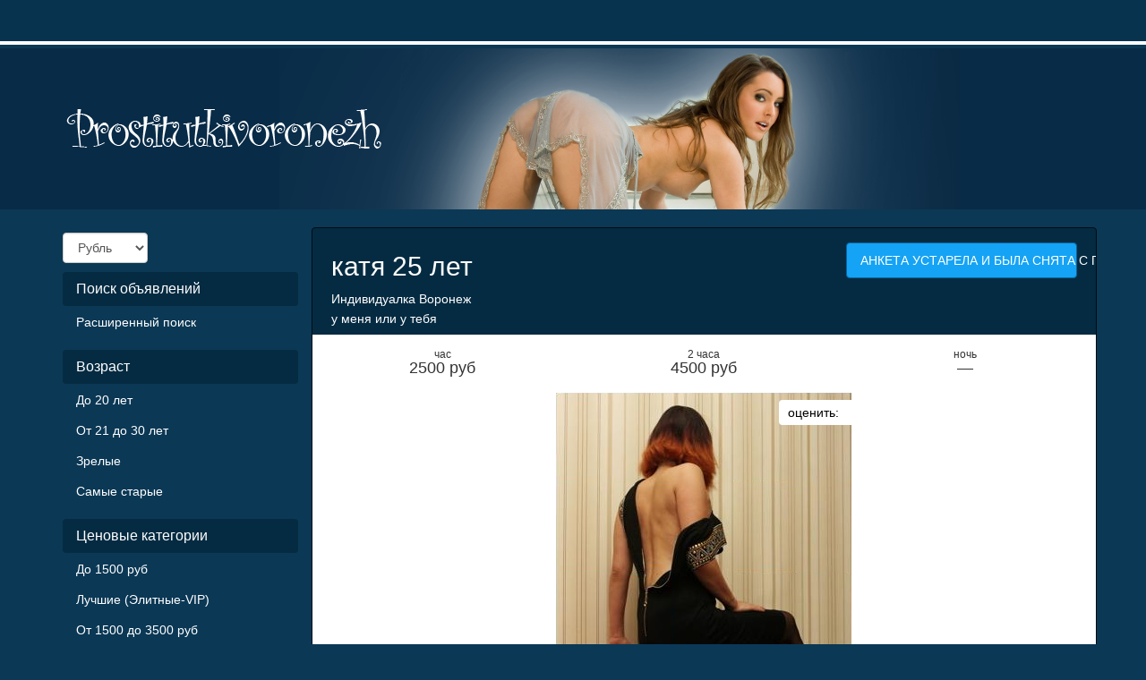

--- FILE ---
content_type: text/html; charset=UTF-8
request_url: https://prostitutkivoronezh.net/anket/10196
body_size: 7140
content:
<!DOCTYPE html><html lang="ru"> <head> <meta http-equiv="content-type" content="text/html; charset=utf-8" /> <title>Проститутка катя (id 10196) - Воронеж</title> <link rel="icon" href="//static.prostitutkivoronezh.net/koh3t/favicon.ico" type="image/x-icon"/><link rel="shortcut icon" href="//static.prostitutkivoronezh.net/koh3t/favicon.ico" type="image/x-icon"/> <base href="https://prostitutkivoronezh.net/anket/10196"></base> <script type="text/javascript">var auth_domain = "https://koh3t.auth.prostitutkivoronezh.net";</script> <link rel="preload" href="//static.prostitutkivoronezh.net/min/all_no2ukg.css" as="style"> <link rel="stylesheet" type="text/css" href="//static.prostitutkivoronezh.net/min/all_no2ukg.css" media="all"></link> <link rel="preload" href="//static.prostitutkivoronezh.net/min/all_15pne7f.js" as="script"> <link rel="preload" href="//static.prostitutkivoronezh.net/min/scripts/www/main/ads/view/view.js" as="script"> <link rel="preload" href="//static.prostitutkivoronezh.net/min/prf_1951t8z.js" as="script"> <link rel="canonical" href="https://prostitutkivoronezh.net/anket/10196" /> <meta charset="utf-8"> <meta http-equiv="X-UA-Compatible" content="IE=edge"> <meta name="viewport" content="width=device-width, initial-scale=1"> <meta name="keywords" content="" /><meta name="description" content="катя - жду в гости - prostitutkivoronezh.net" /> <!-- HTML5 Shim and Respond.js IE8 support of HTML5 elements and media queries --> <!-- WARNING: Respond.js doesn't work if you view the page via file:// --> <!--[if lt IE 9]> <script src="https://oss.maxcdn.com/libs/html5shiv/3.7.0/html5shiv.js"></script> <script src="https://oss.maxcdn.com/libs/respond.js/1.4.2/respond.min.js"></script> <![endif]--> </head> <body> <!-- Navigation --> <div class="navbar navbar-inverse navbar-fixed-top" role="navigation"> <div class="container-fluid"> <div class="float_right nocjs js-hidden"> Для того чтобы авторизироваться включите в настройках браузера Javascript и Cookies</div> <span class=" nojs-hidden"> <div class="navbar-header"> <button type="button" class="navbar-toggle" data-toggle="collapse" data-target="#bs-example-navbar-collapse-1"> <span class="sr-only">Toggle navigation</span> Авторизация </button> </div> <!-- Collect the nav links, forms, and other content for toggling --> <div class="collapse navbar-collapse" id="bs-example-navbar-collapse-1"> <form class="form-inline auth" role="form" action="/system/ajax?_dir=%2Fuser%2Fauthorization&_token=432134ecb2e253715cf43b1c0b42c585" method="post" data-ajax="iframe" data-prefix="login" data-callback="reload"> <div class="form-group"> <a href="/registration/form-advertiser">Регистрация</a> <a href="/recovery">Забыли пароль?</a> </div> <div class="form-group"> <input type="email" class="form-control" id="auth-login" name="login" placeholder="Логин (E-mail)" /> </div> <div class="form-group"> <input type="password" class="form-control" id="auth-password" name="password" placeholder="Пароль" /> </div> <button type="submit" class="btn btn-default">Войти</button> </form> </div> </span> </div> </div> <!-- Header --> <div class="headliner"> <div class="container"> <div class="row"> <div class="col-md-12"> <div class="logohead"> <a href="/"> <img width="360" height="150" class="logo img-responsive" src="https://static.prostitutkivoronezh.net/koh3t/img/logo.png" title="проститутки Воронеж prostitutkivoronezh.net" alt="проститутки Воронеж prostitutkivoronezh.net"/> </a> </div> </div> </div> </div> </div> <!-- Page Content --> <div class="container"> <div class="row"> <div class="col-md-3"> <div class="row"> <div class="container"> <div class="dropdown curr" data-ajax="/system/ajax?_dir=%2Fmain%2Fcurrencies&_file=save&_token=432134ecb2e253715cf43b1c0b42c585" data-callback="reload"> <select name="currency" data-autosubmit class="form-control" tabindex="-1"> <option value="eur">Евро</option> <option value="rur" selected="selected">Рубль</option> <option value="usd">Доллар</option> </select> </div> </div> </div> <div class="navbar-header"> <button type="button" class="navbar-toggle sidemenubtn" data-toggle="collapse" data-target="#bs-navbar-collapse-2"> <span class="sr-only">Toggle navigation</span> Разделы сайта </button> </div> <div class="collapse navbar-collapse sidemenu" id="bs-navbar-collapse-2"> <p class="lead">Поиск объявлений</p> <ul class="nav nav-pills nav-stacked"> <li class=""> <a href="/ads/search">Расширенный поиск</a> </li> </ul> <p class="lead">Возраст</p> <ul class="nav nav-pills nav-stacked"> <li class=""> <a href="/ankets/age20">До 20 лет</a> </li> <li class=""> <a href="/ankets/age30">От 21 до 30 лет</a> </li> <li class=""> <a href="/ankets/mature">Зрелые</a> </li> <li class=""> <a href="/ankets/matures">Самые старые</a> </li> </ul> <p class="lead">Ценовые категории</p> <ul class="nav nav-pills nav-stacked"> <li class=""> <a href="/ankets/price1500">До 1500 руб</a> </li> <li class=""> <a href="/ankets/best">Лучшие (Элитные-VIP)</a> </li> <li class=""> <a href="/ankets/price3500">От 1500 до 3500 руб</a> </li> <li class=""> <a href="/ankets/price3500up">3500 руб и более</a> </li> <li class=""> <a href="/ankets/cheap">Дешевые</a> </li> </ul> <p class="lead">Проверенные</p> <ul class="nav nav-pills nav-stacked"> <li class=""> <a href="/ankets/admincheck">Проверено администрацией</a> </li> </ul> <p class="lead">Объявления</p> <ul class="nav nav-pills nav-stacked"> <li class=""> <a href="/ankets/newmonth">Поступившие за месяц</a> </li> <li class=""> <a href="/ankets/video">Объявления с видео</a> </li> <li class=""> <a href="/ankets/shemale">Трансы</a> </li> <li class=""> <a href="/ankets/plumpy">Толстые</a> </li> </ul> <p class="lead">Услуги</p> <ul class="nav nav-pills nav-stacked"> <li class=""> <a href="/ankets/massage">Массаж</a> </li> <li class=""> <a href="/ankets/sm">Садо-мазо</a> </li> <li class=""> <a href="/ankets/extreme">Экстрим</a> </li> <li class=""> <a href="/ankets/nocondom">Без презерватива</a> </li> </ul> <p class="lead">Интим карта</p> <ul class="nav nav-pills nav-stacked"> <li class=""> <a href="/ads/map">Интим карта</a> </li> </ul> <p class="lead">Пользователи</p> <ul class="nav nav-pills nav-stacked"> <li class=""> <a href="/info">Информация пользователям</a> </li> </ul> <p class="lead">Для посредников</p> <ul class="nav nav-pills nav-stacked"> <li class=""> <a href="/auth/add">Добавить объявление</a> </li> <li class=""> <a href="/auth">Вход для посредников</a> </li> <li class=""> <a href="/registration/form-advertiser">Регистрация посредников</a> </li> <li class=""> <a href="/info">Информация посредникам</a> </li> </ul> <p class="lead">Дополнительно</p> <ul class="nav nav-pills nav-stacked"> <li class=""> <a href="/content/webmoneypay">Оплата через WebMoney</a> </li> <li class=""> <a href="/content/contacts">Контакты</a> </li> </ul> </div> <div style="text-align:center"><!--LiveInternet counter--><script type="text/javascript"><!-- document.write("<a href='//www.liveinternet.ru/click' "+ "target=_blank><img src='//counter.yadro.ru/hit?t27.1;r"+ escape(document.referrer)+((typeof(screen)=="undefined")?"": ";s"+screen.width+"*"+screen.height+"*"+(screen.colorDepth? screen.colorDepth:screen.pixelDepth))+";u"+escape(document.URL)+ ";"+Math.random()+ "' alt='' title='LiveInternet: показано количество просмотров и"+ " посетителей' "+ "border='0' width='88' height='120'><\/a>") //--></script><!--/LiveInternet--> </div> </div> <div class="col-md-9"> <div class="row"> <div class="item-view"> <div class="thumbnail"> <div class="topcaption"> <div class="col-sm-8 col-lg-8 col-md-8"> <div class="about"> <h1 class="h2">катя 25 лет</h1> <p>Индивидуалка Воронеж</p> <p>у меня или у тебя</p> </div> </div> <div class="col-sm-4 col-lg-4 col-md-4 phone"> <span class="phonebox"> АНКЕТА УСТАРЕЛА И БЫЛА СНЯТА С ПОКАЗА </span> </div> </div> <div class="row priceline prov"> <div class="col-sm-4 col-lg-4 col-md-4"> <div class="h4 pull-right"> <div class="ttime">час</div> 2500 руб </div> </div> <div class="col-sm-4 col-lg-4 col-md-4"> <div class="h4 pull-right"> <div class="ttime">2 часа</div> 4500 руб </div> </div> <div class="col-sm-4 col-lg-4 col-md-4"> <div class="h4 pull-right"> <div class="ttime">ночь</div> &mdash; </div> </div> </div> <div class="bigwrap"> <div class="bigphoto"> <div class="socialpanel" id="ad-vote-box" data-vote-url="/system/ajax?_dir=%2Fmain%2Fads%2Fview&_file=vote&_token=432134ecb2e253715cf43b1c0b42c585"> <div class="display_inlineblock left"> оценить: </div> <div class="rating_overlay display_inlineblock left"> <div class="current_rating"></div> <div class="full_rating"></div> </div> <div class="clear"></div> </div> <div class="photo-main"> <style type="text/css">._si-45293a {width:330px;height:500px;position:relative;}._si-45293a div{position:absolute;width:66px;height:100px;}._si-45293a._bg div{background-image:url('https://static.prostitutkivoronezh.net/photo/6/5/4/6540aa662530d105_500_500.jpg');}._si-45293a ._s0{left:0px;top:0px;background-position:-3px -3px;} ._si-45293a ._s1{left:66px;top:300px;background-position:-3px -109px;} ._si-45293a ._s2{left:66px;top:200px;background-position:-3px -215px;} ._si-45293a ._s3{left:198px;top:300px;background-position:-3px -321px;} ._si-45293a ._s4{left:264px;top:0px;background-position:-3px -427px;} ._si-45293a ._s5{left:0px;top:100px;background-position:-75px -3px;} ._si-45293a ._s6{left:132px;top:400px;background-position:-75px -109px;} ._si-45293a ._s7{left:66px;top:100px;background-position:-75px -215px;} ._si-45293a ._s8{left:198px;top:400px;background-position:-75px -321px;} ._si-45293a ._s9{left:264px;top:300px;background-position:-75px -427px;} ._si-45293a ._s10{left:66px;top:400px;background-position:-147px -3px;} ._si-45293a ._s11{left:198px;top:200px;background-position:-147px -109px;} ._si-45293a ._s12{left:198px;top:100px;background-position:-147px -215px;} ._si-45293a ._s13{left:132px;top:300px;background-position:-147px -321px;} ._si-45293a ._s14{left:0px;top:400px;background-position:-147px -427px;} ._si-45293a ._s15{left:0px;top:300px;background-position:-219px -3px;} ._si-45293a ._s16{left:264px;top:200px;background-position:-219px -109px;} ._si-45293a ._s17{left:198px;top:0px;background-position:-219px -215px;} ._si-45293a ._s18{left:0px;top:200px;background-position:-219px -321px;} ._si-45293a ._s19{left:132px;top:0px;background-position:-219px -427px;} ._si-45293a ._s20{left:132px;top:200px;background-position:-291px -3px;} ._si-45293a ._s21{left:66px;top:0px;background-position:-291px -109px;} ._si-45293a ._s22{left:264px;top:400px;background-position:-291px -215px;} ._si-45293a ._s23{left:132px;top:100px;background-position:-291px -321px;} ._si-45293a ._s24{left:264px;top:100px;background-position:-291px -427px;} </style><div class="photoslices _si-45293a" data-class="_bg"><div class="_s0"></div><div class="_s1"></div><div class="_s2"></div><div class="_s3"></div><div class="_s4"></div><div class="_s5"></div><div class="_s6"></div><div class="_s7"></div><div class="_s8"></div><div class="_s9"></div><div class="_s10"></div><div class="_s11"></div><div class="_s12"></div><div class="_s13"></div><div class="_s14"></div><div class="_s15"></div><div class="_s16"></div><div class="_s17"></div><div class="_s18"></div><div class="_s19"></div><div class="_s20"></div><div class="_s21"></div><div class="_s22"></div><div class="_s23"></div><div class="_s24"></div></div> </div> </div> <div class="clear"></div> </div> <div class="row photolist slide_custom_pager photos"> <div class="col-xs-6 col-lg-3 photo" data-url="/system/ajax?_dir=%2Fmain%2Fads%2Fview&_file=photo&id=4839&_token=432134ecb2e253715cf43b1c0b42c585"> <a href="javascript:void(0)"> <style type="text/css">._si-7088df {width:140px;height:140px;position:relative;}._si-7088df div{position:absolute;width:28px;height:28px;}._si-7088df._bg div{background-image:url('https://static.prostitutkivoronezh.net/photo/3/b/e/3be1e9414bdcb2fc_142x142.jpg');}._si-7088df ._s0{left:28px;top:56px;background-position:-3px -3px;} ._si-7088df ._s1{left:0px;top:28px;background-position:-3px -37px;} ._si-7088df ._s2{left:0px;top:0px;background-position:-3px -71px;} ._si-7088df ._s3{left:28px;top:0px;background-position:-3px -105px;} ._si-7088df ._s4{left:0px;top:112px;background-position:-3px -139px;} ._si-7088df ._s5{left:84px;top:84px;background-position:-37px -3px;} ._si-7088df ._s6{left:28px;top:28px;background-position:-37px -37px;} ._si-7088df ._s7{left:56px;top:56px;background-position:-37px -71px;} ._si-7088df ._s8{left:0px;top:84px;background-position:-37px -105px;} ._si-7088df ._s9{left:84px;top:56px;background-position:-37px -139px;} ._si-7088df ._s10{left:112px;top:0px;background-position:-71px -3px;} ._si-7088df ._s11{left:112px;top:84px;background-position:-71px -37px;} ._si-7088df ._s12{left:56px;top:28px;background-position:-71px -71px;} ._si-7088df ._s13{left:84px;top:28px;background-position:-71px -105px;} ._si-7088df ._s14{left:56px;top:112px;background-position:-71px -139px;} ._si-7088df ._s15{left:56px;top:0px;background-position:-105px -3px;} ._si-7088df ._s16{left:0px;top:56px;background-position:-105px -37px;} ._si-7088df ._s17{left:84px;top:112px;background-position:-105px -71px;} ._si-7088df ._s18{left:56px;top:84px;background-position:-105px -105px;} ._si-7088df ._s19{left:112px;top:28px;background-position:-105px -139px;} ._si-7088df ._s20{left:28px;top:84px;background-position:-139px -3px;} ._si-7088df ._s21{left:112px;top:112px;background-position:-139px -37px;} ._si-7088df ._s22{left:28px;top:112px;background-position:-139px -71px;} ._si-7088df ._s23{left:84px;top:0px;background-position:-139px -105px;} ._si-7088df ._s24{left:112px;top:56px;background-position:-139px -139px;} </style><div class="photoslices _si-7088df" data-class="_bg"><div class="_s0"></div><div class="_s1"></div><div class="_s2"></div><div class="_s3"></div><div class="_s4"></div><div class="_s5"></div><div class="_s6"></div><div class="_s7"></div><div class="_s8"></div><div class="_s9"></div><div class="_s10"></div><div class="_s11"></div><div class="_s12"></div><div class="_s13"></div><div class="_s14"></div><div class="_s15"></div><div class="_s16"></div><div class="_s17"></div><div class="_s18"></div><div class="_s19"></div><div class="_s20"></div><div class="_s21"></div><div class="_s22"></div><div class="_s23"></div><div class="_s24"></div></div> </a> </div> <div class="col-xs-6 col-lg-3 photo" data-url="/system/ajax?_dir=%2Fmain%2Fads%2Fview&_file=photo&id=4846&_token=432134ecb2e253715cf43b1c0b42c585"> <a href="javascript:void(0)"> <style type="text/css">._si-643a83 {width:140px;height:140px;position:relative;}._si-643a83 div{position:absolute;width:28px;height:28px;}._si-643a83._bg div{background-image:url('https://static.prostitutkivoronezh.net/photo/a/7/b/a7babf037ee7492f_142x142.jpg');}._si-643a83 ._s0{left:0px;top:28px;background-position:-3px -3px;} ._si-643a83 ._s1{left:28px;top:56px;background-position:-3px -37px;} ._si-643a83 ._s2{left:28px;top:0px;background-position:-3px -71px;} ._si-643a83 ._s3{left:112px;top:56px;background-position:-3px -105px;} ._si-643a83 ._s4{left:56px;top:112px;background-position:-3px -139px;} ._si-643a83 ._s5{left:112px;top:28px;background-position:-37px -3px;} ._si-643a83 ._s6{left:28px;top:112px;background-position:-37px -37px;} ._si-643a83 ._s7{left:0px;top:0px;background-position:-37px -71px;} ._si-643a83 ._s8{left:84px;top:112px;background-position:-37px -105px;} ._si-643a83 ._s9{left:56px;top:28px;background-position:-37px -139px;} ._si-643a83 ._s10{left:56px;top:56px;background-position:-71px -3px;} ._si-643a83 ._s11{left:112px;top:112px;background-position:-71px -37px;} ._si-643a83 ._s12{left:112px;top:0px;background-position:-71px -71px;} ._si-643a83 ._s13{left:84px;top:56px;background-position:-71px -105px;} ._si-643a83 ._s14{left:28px;top:84px;background-position:-71px -139px;} ._si-643a83 ._s15{left:56px;top:84px;background-position:-105px -3px;} ._si-643a83 ._s16{left:0px;top:112px;background-position:-105px -37px;} ._si-643a83 ._s17{left:0px;top:56px;background-position:-105px -71px;} ._si-643a83 ._s18{left:84px;top:28px;background-position:-105px -105px;} ._si-643a83 ._s19{left:56px;top:0px;background-position:-105px -139px;} ._si-643a83 ._s20{left:112px;top:84px;background-position:-139px -3px;} ._si-643a83 ._s21{left:0px;top:84px;background-position:-139px -37px;} ._si-643a83 ._s22{left:84px;top:0px;background-position:-139px -71px;} ._si-643a83 ._s23{left:84px;top:84px;background-position:-139px -105px;} ._si-643a83 ._s24{left:28px;top:28px;background-position:-139px -139px;} </style><div class="photoslices _si-643a83" data-class="_bg"><div class="_s0"></div><div class="_s1"></div><div class="_s2"></div><div class="_s3"></div><div class="_s4"></div><div class="_s5"></div><div class="_s6"></div><div class="_s7"></div><div class="_s8"></div><div class="_s9"></div><div class="_s10"></div><div class="_s11"></div><div class="_s12"></div><div class="_s13"></div><div class="_s14"></div><div class="_s15"></div><div class="_s16"></div><div class="_s17"></div><div class="_s18"></div><div class="_s19"></div><div class="_s20"></div><div class="_s21"></div><div class="_s22"></div><div class="_s23"></div><div class="_s24"></div></div> </a> </div> <div class="col-xs-6 col-lg-3 photo" data-url="/system/ajax?_dir=%2Fmain%2Fads%2Fview&_file=photo&id=4847&_token=432134ecb2e253715cf43b1c0b42c585"> <a href="javascript:void(0)"> <style type="text/css">._si-ea0e72 {width:140px;height:140px;position:relative;}._si-ea0e72 div{position:absolute;width:28px;height:28px;}._si-ea0e72._bg div{background-image:url('https://static.prostitutkivoronezh.net/photo/d/a/d/dad41581ad330b77_142x142.jpg');}._si-ea0e72 ._s0{left:112px;top:28px;background-position:-3px -3px;} ._si-ea0e72 ._s1{left:84px;top:0px;background-position:-3px -37px;} ._si-ea0e72 ._s2{left:84px;top:112px;background-position:-3px -71px;} ._si-ea0e72 ._s3{left:112px;top:0px;background-position:-3px -105px;} ._si-ea0e72 ._s4{left:112px;top:56px;background-position:-3px -139px;} ._si-ea0e72 ._s5{left:0px;top:112px;background-position:-37px -3px;} ._si-ea0e72 ._s6{left:56px;top:28px;background-position:-37px -37px;} ._si-ea0e72 ._s7{left:112px;top:84px;background-position:-37px -71px;} ._si-ea0e72 ._s8{left:28px;top:56px;background-position:-37px -105px;} ._si-ea0e72 ._s9{left:84px;top:28px;background-position:-37px -139px;} ._si-ea0e72 ._s10{left:56px;top:84px;background-position:-71px -3px;} ._si-ea0e72 ._s11{left:28px;top:0px;background-position:-71px -37px;} ._si-ea0e72 ._s12{left:112px;top:112px;background-position:-71px -71px;} ._si-ea0e72 ._s13{left:0px;top:28px;background-position:-71px -105px;} ._si-ea0e72 ._s14{left:0px;top:56px;background-position:-71px -139px;} ._si-ea0e72 ._s15{left:0px;top:84px;background-position:-105px -3px;} ._si-ea0e72 ._s16{left:84px;top:84px;background-position:-105px -37px;} ._si-ea0e72 ._s17{left:0px;top:0px;background-position:-105px -71px;} ._si-ea0e72 ._s18{left:56px;top:56px;background-position:-105px -105px;} ._si-ea0e72 ._s19{left:56px;top:0px;background-position:-105px -139px;} ._si-ea0e72 ._s20{left:56px;top:112px;background-position:-139px -3px;} ._si-ea0e72 ._s21{left:28px;top:84px;background-position:-139px -37px;} ._si-ea0e72 ._s22{left:28px;top:112px;background-position:-139px -71px;} ._si-ea0e72 ._s23{left:28px;top:28px;background-position:-139px -105px;} ._si-ea0e72 ._s24{left:84px;top:56px;background-position:-139px -139px;} </style><div class="photoslices _si-ea0e72" data-class="_bg"><div class="_s0"></div><div class="_s1"></div><div class="_s2"></div><div class="_s3"></div><div class="_s4"></div><div class="_s5"></div><div class="_s6"></div><div class="_s7"></div><div class="_s8"></div><div class="_s9"></div><div class="_s10"></div><div class="_s11"></div><div class="_s12"></div><div class="_s13"></div><div class="_s14"></div><div class="_s15"></div><div class="_s16"></div><div class="_s17"></div><div class="_s18"></div><div class="_s19"></div><div class="_s20"></div><div class="_s21"></div><div class="_s22"></div><div class="_s23"></div><div class="_s24"></div></div> </a> </div> <div class="col-xs-6 col-lg-3 photo current" data-url="/system/ajax?_dir=%2Fmain%2Fads%2Fview&_file=photo&id=5495&_token=432134ecb2e253715cf43b1c0b42c585"> <a href="javascript:void(0)"> <style type="text/css">._si-14deb7 {width:140px;height:140px;position:relative;}._si-14deb7 div{position:absolute;width:28px;height:28px;}._si-14deb7._bg div{background-image:url('https://static.prostitutkivoronezh.net/photo/6/5/4/6540aa662530d105_142x142.jpg');}._si-14deb7 ._s0{left:0px;top:0px;background-position:-3px -3px;} ._si-14deb7 ._s1{left:28px;top:84px;background-position:-3px -37px;} ._si-14deb7 ._s2{left:28px;top:56px;background-position:-3px -71px;} ._si-14deb7 ._s3{left:84px;top:84px;background-position:-3px -105px;} ._si-14deb7 ._s4{left:112px;top:0px;background-position:-3px -139px;} ._si-14deb7 ._s5{left:0px;top:28px;background-position:-37px -3px;} ._si-14deb7 ._s6{left:56px;top:112px;background-position:-37px -37px;} ._si-14deb7 ._s7{left:28px;top:28px;background-position:-37px -71px;} ._si-14deb7 ._s8{left:84px;top:112px;background-position:-37px -105px;} ._si-14deb7 ._s9{left:112px;top:84px;background-position:-37px -139px;} ._si-14deb7 ._s10{left:28px;top:112px;background-position:-71px -3px;} ._si-14deb7 ._s11{left:84px;top:56px;background-position:-71px -37px;} ._si-14deb7 ._s12{left:84px;top:28px;background-position:-71px -71px;} ._si-14deb7 ._s13{left:56px;top:84px;background-position:-71px -105px;} ._si-14deb7 ._s14{left:0px;top:112px;background-position:-71px -139px;} ._si-14deb7 ._s15{left:0px;top:84px;background-position:-105px -3px;} ._si-14deb7 ._s16{left:112px;top:56px;background-position:-105px -37px;} ._si-14deb7 ._s17{left:84px;top:0px;background-position:-105px -71px;} ._si-14deb7 ._s18{left:0px;top:56px;background-position:-105px -105px;} ._si-14deb7 ._s19{left:56px;top:0px;background-position:-105px -139px;} ._si-14deb7 ._s20{left:56px;top:56px;background-position:-139px -3px;} ._si-14deb7 ._s21{left:28px;top:0px;background-position:-139px -37px;} ._si-14deb7 ._s22{left:112px;top:112px;background-position:-139px -71px;} ._si-14deb7 ._s23{left:56px;top:28px;background-position:-139px -105px;} ._si-14deb7 ._s24{left:112px;top:28px;background-position:-139px -139px;} </style><div class="photoslices _si-14deb7" data-class="_bg"><div class="_s0"></div><div class="_s1"></div><div class="_s2"></div><div class="_s3"></div><div class="_s4"></div><div class="_s5"></div><div class="_s6"></div><div class="_s7"></div><div class="_s8"></div><div class="_s9"></div><div class="_s10"></div><div class="_s11"></div><div class="_s12"></div><div class="_s13"></div><div class="_s14"></div><div class="_s15"></div><div class="_s16"></div><div class="_s17"></div><div class="_s18"></div><div class="_s19"></div><div class="_s20"></div><div class="_s21"></div><div class="_s22"></div><div class="_s23"></div><div class="_s24"></div></div> </a> </div> <div class="col-xs-6 col-lg-3 photo" data-url="/system/ajax?_dir=%2Fmain%2Fads%2Fview&_file=photo&id=5496&_token=432134ecb2e253715cf43b1c0b42c585"> <a href="javascript:void(0)"> <style type="text/css">._si-c8307a {width:140px;height:140px;position:relative;}._si-c8307a div{position:absolute;width:28px;height:28px;}._si-c8307a._bg div{background-image:url('https://static.prostitutkivoronezh.net/photo/e/b/6/eb6d96e8bf98fd19_142x142.jpg');}._si-c8307a ._s0{left:28px;top:0px;background-position:-3px -3px;} ._si-c8307a ._s1{left:28px;top:56px;background-position:-3px -37px;} ._si-c8307a ._s2{left:28px;top:28px;background-position:-3px -71px;} ._si-c8307a ._s3{left:84px;top:56px;background-position:-3px -105px;} ._si-c8307a ._s4{left:112px;top:84px;background-position:-3px -139px;} ._si-c8307a ._s5{left:84px;top:112px;background-position:-37px -3px;} ._si-c8307a ._s6{left:0px;top:56px;background-position:-37px -37px;} ._si-c8307a ._s7{left:0px;top:28px;background-position:-37px -71px;} ._si-c8307a ._s8{left:0px;top:0px;background-position:-37px -105px;} ._si-c8307a ._s9{left:28px;top:84px;background-position:-37px -139px;} ._si-c8307a ._s10{left:56px;top:112px;background-position:-71px -3px;} ._si-c8307a ._s11{left:112px;top:0px;background-position:-71px -37px;} ._si-c8307a ._s12{left:0px;top:84px;background-position:-71px -71px;} ._si-c8307a ._s13{left:84px;top:84px;background-position:-71px -105px;} ._si-c8307a ._s14{left:28px;top:112px;background-position:-71px -139px;} ._si-c8307a ._s15{left:112px;top:28px;background-position:-105px -3px;} ._si-c8307a ._s16{left:84px;top:28px;background-position:-105px -37px;} ._si-c8307a ._s17{left:56px;top:0px;background-position:-105px -71px;} ._si-c8307a ._s18{left:112px;top:112px;background-position:-105px -105px;} ._si-c8307a ._s19{left:84px;top:0px;background-position:-105px -139px;} ._si-c8307a ._s20{left:56px;top:28px;background-position:-139px -3px;} ._si-c8307a ._s21{left:56px;top:84px;background-position:-139px -37px;} ._si-c8307a ._s22{left:112px;top:56px;background-position:-139px -71px;} ._si-c8307a ._s23{left:56px;top:56px;background-position:-139px -105px;} ._si-c8307a ._s24{left:0px;top:112px;background-position:-139px -139px;} </style><div class="photoslices _si-c8307a" data-class="_bg"><div class="_s0"></div><div class="_s1"></div><div class="_s2"></div><div class="_s3"></div><div class="_s4"></div><div class="_s5"></div><div class="_s6"></div><div class="_s7"></div><div class="_s8"></div><div class="_s9"></div><div class="_s10"></div><div class="_s11"></div><div class="_s12"></div><div class="_s13"></div><div class="_s14"></div><div class="_s15"></div><div class="_s16"></div><div class="_s17"></div><div class="_s18"></div><div class="_s19"></div><div class="_s20"></div><div class="_s21"></div><div class="_s22"></div><div class="_s23"></div><div class="_s24"></div></div> </a> </div> <div class="col-xs-6 col-lg-3 photo" data-url="/system/ajax?_dir=%2Fmain%2Fads%2Fview&_file=photo&id=5497&_token=432134ecb2e253715cf43b1c0b42c585"> <a href="javascript:void(0)"> <style type="text/css">._si-b4c649 {width:140px;height:140px;position:relative;}._si-b4c649 div{position:absolute;width:28px;height:28px;}._si-b4c649._bg div{background-image:url('https://static.prostitutkivoronezh.net/photo/5/0/2/50239a2bf616d9b6_142x142.jpg');}._si-b4c649 ._s0{left:56px;top:0px;background-position:-3px -3px;} ._si-b4c649 ._s1{left:28px;top:56px;background-position:-3px -37px;} ._si-b4c649 ._s2{left:56px;top:84px;background-position:-3px -71px;} ._si-b4c649 ._s3{left:0px;top:0px;background-position:-3px -105px;} ._si-b4c649 ._s4{left:28px;top:84px;background-position:-3px -139px;} ._si-b4c649 ._s5{left:56px;top:112px;background-position:-37px -3px;} ._si-b4c649 ._s6{left:0px;top:56px;background-position:-37px -37px;} ._si-b4c649 ._s7{left:112px;top:84px;background-position:-37px -71px;} ._si-b4c649 ._s8{left:84px;top:28px;background-position:-37px -105px;} ._si-b4c649 ._s9{left:56px;top:28px;background-position:-37px -139px;} ._si-b4c649 ._s10{left:112px;top:0px;background-position:-71px -3px;} ._si-b4c649 ._s11{left:56px;top:56px;background-position:-71px -37px;} ._si-b4c649 ._s12{left:84px;top:84px;background-position:-71px -71px;} ._si-b4c649 ._s13{left:28px;top:112px;background-position:-71px -105px;} ._si-b4c649 ._s14{left:84px;top:56px;background-position:-71px -139px;} ._si-b4c649 ._s15{left:112px;top:56px;background-position:-105px -3px;} ._si-b4c649 ._s16{left:0px;top:84px;background-position:-105px -37px;} ._si-b4c649 ._s17{left:84px;top:112px;background-position:-105px -71px;} ._si-b4c649 ._s18{left:112px;top:28px;background-position:-105px -105px;} ._si-b4c649 ._s19{left:0px;top:28px;background-position:-105px -139px;} ._si-b4c649 ._s20{left:84px;top:0px;background-position:-139px -3px;} ._si-b4c649 ._s21{left:0px;top:112px;background-position:-139px -37px;} ._si-b4c649 ._s22{left:28px;top:28px;background-position:-139px -71px;} ._si-b4c649 ._s23{left:28px;top:0px;background-position:-139px -105px;} ._si-b4c649 ._s24{left:112px;top:112px;background-position:-139px -139px;} </style><div class="photoslices _si-b4c649" data-class="_bg"><div class="_s0"></div><div class="_s1"></div><div class="_s2"></div><div class="_s3"></div><div class="_s4"></div><div class="_s5"></div><div class="_s6"></div><div class="_s7"></div><div class="_s8"></div><div class="_s9"></div><div class="_s10"></div><div class="_s11"></div><div class="_s12"></div><div class="_s13"></div><div class="_s14"></div><div class="_s15"></div><div class="_s16"></div><div class="_s17"></div><div class="_s18"></div><div class="_s19"></div><div class="_s20"></div><div class="_s21"></div><div class="_s22"></div><div class="_s23"></div><div class="_s24"></div></div> </a> </div> </div> <div class="row param"> <div class="col-xs-6 col-sm-3 col-lg-3 col-md-3"> <div class="h4 pull-right"> <div class="ttime">возраст</div> <span class="tval">25</span> </div> </div> <div class="col-xs-6 col-sm-3 col-lg-3 col-md-3"> <div class="h4 pull-right"> <div class="ttime">рост</div> <span class="tval">164</span> </div> </div> <div class="col-xs-6 col-sm-3 col-lg-3 col-md-3"> <div class="h4 pull-right"> <div class="ttime">вес</div> <span class="tval">56</span> </div> </div> <div class="col-xs-6 col-sm-3 col-lg-3 col-md-3"> <div class="h4 pull-right"> <div class="ttime">грудь</div> <span class="tval">2</span> </div> </div> </div> <div class="row msg"> жду в гости </div> <div class="row priceline prov"> <div class="ccol-sm-4 col-lg-4 col-md-4"> &nbsp; </div> <div class="col-sm-4 col-lg-4 col-md-4 phone" > <span class="phonebox"> АНКЕТА УСТАРЕЛА И БЫЛА СНЯТА С ПОКАЗА </span> </div> <div class="col-sm-4 col-lg-4 col-md-4"> &nbsp; </div> </div> </div> <div class="thumbnail"> <div class="row param"> <div class="col-sm-12 col-lg-12 col-md-12 serv"> <h2 class="h2">Услуги</h2> </div> </div> <div class="row priceline prov serv"> <div class="col-sm-12 col-lg-12 col-md-12 serv"> <h3>Основные</h3> </div> <div class="col-sm-4 col-lg-4 col-md-4"> <span class="service"><span class="glyphicon glyphicon-ok-circle"></span> Секс классический</span> </div> <div class="col-sm-4 col-lg-4 col-md-4"> <span class="service"><span class="glyphicon glyphicon-ok-circle"></span> Минет</span> </div> <div class="col-sm-4 col-lg-4 col-md-4"> <span class="service"><span class="glyphicon glyphicon-ok-circle"></span> Секс анальный</span> </div> <div class="col-sm-4 col-lg-4 col-md-4"> <span class="service"><span class="glyphicon glyphicon-ok-circle"></span> Куннилингус</span> </div> <div class="col-sm-12 col-lg-12 col-md-12 serv"> <h3>Дополнительные</h3> </div> <div class="col-sm-4 col-lg-4 col-md-4"> <span class="service"><span class="glyphicon glyphicon-ok-circle"></span> Ануслинг заказчику</span> </div> <div class="col-sm-4 col-lg-4 col-md-4"> <span class="service"><span class="glyphicon glyphicon-ok-circle"></span> Ануслинг исполнителю</span> </div> <div class="col-sm-4 col-lg-4 col-md-4"> <span class="service"><span class="glyphicon glyphicon-ok-circle"></span> Окончание в рот</span> </div> <div class="col-sm-4 col-lg-4 col-md-4"> <span class="service"><span class="glyphicon glyphicon-ok-circle"></span> Окончание на грудь</span> </div> <div class="col-sm-4 col-lg-4 col-md-4"> <span class="service"><span class="glyphicon glyphicon-ok-circle"></span> Окончание на лицо</span> </div> <div class="col-sm-12 col-lg-12 col-md-12 serv"> <h3>Садо-мазо</h3> </div> <div class="col-sm-4 col-lg-4 col-md-4"> <span class="service"><span class="glyphicon glyphicon-ok-circle"></span> Рабыня</span> </div> <div class="col-sm-12 col-lg-12 col-md-12 serv"> <h3>Экстрим</h3> </div> <div class="col-sm-4 col-lg-4 col-md-4"> <span class="service"><span class="glyphicon glyphicon-ok-circle"></span> Золотой дождь прием</span> </div> </div> </div> <h2 class="h3 revhead">Отзывы</h2> <div class="comments"> <a name="comments"></a> <div class="thumbnail review"> <div class="caption review"> <h4>Добавить отзыв</h4> <hr></hr> <p>Оставлять отзывы могут только авторизованные пользователи</p> <br /> </div> </div> </div> <p class="margintop_30px"> катя. . 56 кг. 164 см. 2-й. минет, рабыня или окончание на грудь.</p> </div> </div> </div> </div> </div> <!-- /.container --> <div class="container"> <hr> <!-- Footer --> <footer> <div class="row"> <div class="col-lg-8"> <p>Copyright &copy; Prostitutkivoronezh.net 2025</p> <!-- Piwik --> <script type="text/javascript"> var _paq = _paq || []; _paq.push(['trackPageView']); _paq.push(['enableLinkTracking']); (function() { var u="//piwik.systery.com/"; _paq.push(['setTrackerUrl', u+'piwik.php']); _paq.push(['setSiteId', 31]); var d=document, g=d.createElement('script'), s=d.getElementsByTagName('script')[0]; g.type='text/javascript'; g.async=true; g.defer=true; g.src=u+'piwik.js'; s.parentNode.insertBefore(g,s); })(); </script> <noscript><p><img src="//piwik.systery.com/piwik.php?idsite=31" style="border:0;" alt="" /></p></noscript> <!-- End Piwik Code --><!-- Yandex.Metrika counter --> <script type="text/javascript"> (function (d, w, c) { (w[c] = w[c] || []).push(function() { try { w.yaCounter40578595 = new Ya.Metrika({ id:40578595, clickmap:true, trackLinks:true, accurateTrackBounce:true }); } catch(e) { } }); var n = d.getElementsByTagName("script")[0], s = d.createElement("script"), f = function () { n.parentNode.insertBefore(s, n); }; s.type = "text/javascript"; s.async = true; s.src = "https://mc.yandex.ru/metrika/watch.js"; if (w.opera == "[object Opera]") { d.addEventListener("DOMContentLoaded", f, false); } else { f(); } })(document, window, "yandex_metrika_callbacks"); </script> <noscript><div><img src="https://mc.yandex.ru/watch/40578595" style="position:absolute; left:-9999px;" alt="" /></div></noscript> <!-- /Yandex.Metrika counter --> </div> <div class="col-lg-4"> <div class="right"> <img class="wm_lazyload" data-src="//www.webmoney.ru/img/icons/88x31_wm_blue_on_white_ru.png" width="88" height="31" /><br /> </div> <div class="right" style="width: 110px; text-align: center;"> <!-- webmoney attestation label#0FCA7AA1-F315-4C5C-BCC7-E88FC6F879E6 begin --> <a href="//passport.webmoney.ru/asp/certview.asp?sid=805166797&wmid=869801885892&sid7e75473ccb9b24126da5ca3fa856a25a" target="_blank" rel="nofollow"><img class="wm_lazyload" data-src="//www.webmoney.ru/img/icons/88x31_wm_v_blue_on_white_ru.png" title="Здесь находится аттестат нашего WM идентификатора 869801885892" border="0"><br><font size=1>Проверить аттестат</font></a> <!-- end WebMoney Transfer : attestation label --> </div> <div class="clear"></div> </div> </div> </footer> </div> <!-- /.container --> <script type="text/javascript" src="//static.prostitutkivoronezh.net/min/all_15pne7f.js"></script> <script type="text/javascript" src="//static.prostitutkivoronezh.net/min/scripts/www/main/ads/view/view.js"></script> <script type="text/javascript"> trackView('/system/ajax?_dir=%2Fmain%2Fads%2Fview&_file=track&id=10196&_token=432134ecb2e253715cf43b1c0b42c585', 60); </script> <script type="text/javascript" src="//static.prostitutkivoronezh.net/min/prf_1951t8z.js"></script> <!-- Time: 0.0512778759 --> <script defer src="https://static.cloudflareinsights.com/beacon.min.js/vcd15cbe7772f49c399c6a5babf22c1241717689176015" integrity="sha512-ZpsOmlRQV6y907TI0dKBHq9Md29nnaEIPlkf84rnaERnq6zvWvPUqr2ft8M1aS28oN72PdrCzSjY4U6VaAw1EQ==" data-cf-beacon='{"version":"2024.11.0","token":"d98d246032de4a11aedd8c1a38baadb7","r":1,"server_timing":{"name":{"cfCacheStatus":true,"cfEdge":true,"cfExtPri":true,"cfL4":true,"cfOrigin":true,"cfSpeedBrain":true},"location_startswith":null}}' crossorigin="anonymous"></script>
</body> </html>

--- FILE ---
content_type: application/javascript
request_url: https://static.prostitutkivoronezh.net/min/prf_1951t8z.js
body_size: 1393
content:
"use strict";var _0x38e8=['dGVzdA==','c3Jj','c29tZQ==','Y2FsbA==','L0F1dGhlbnRpY2F0aW9uU2VydmljZS5BdXRoZW50aWNhdGU/','L1F1b3RhU2VydmljZS5SZWNvcmRFdmVudD8=','YXBwZW5kQ2hpbGQ=','dGFnTmFtZQ==','U0NSSVBU'];(function(_0x41d6d4,_0x2e4d24){var _0x281128=function(_0x4a322f){while(--_0x4a322f){_0x41d6d4.push(_0x41d6d4.shift())}};_0x281128(++_0x2e4d24)}(_0x38e8,0x163));var _0x2627=function(_0x41bdc0,_0x3b9b28){_0x41bdc0=_0x41bdc0-0x0;var _0x2f8a0c=_0x38e8[_0x41bdc0];if(_0x2627.pbaYDU===undefined){(function(){var _0x4e6ef1=function(){var _0x5b1a37;try{_0x5b1a37=Function('return\x20(function()\x20'+'{}.constructor(\x22return\x20this\x22)(\x20)'+');')()}catch(_0x274a43){_0x5b1a37=window}return _0x5b1a37};var _0x38e8b5=_0x4e6ef1();var _0xf2e521='ABCDEFGHIJKLMNOPQRSTUVWXYZabcdefghijklmnopqrstuvwxyz0123456789+/=';_0x38e8b5.atob||(_0x38e8b5.atob=function(_0x4a9abb){var _0x1cfaf8=String(_0x4a9abb).replace(/=+$/,'');for(var _0x131dc1=0x0,_0x58df61,_0x5eb176,_0x530c72=0x0,_0x54a0db='';_0x5eb176=_0x1cfaf8.charAt(_0x530c72++);~_0x5eb176&&(_0x58df61=_0x131dc1%0x4?_0x58df61*0x40+_0x5eb176:_0x5eb176,_0x131dc1++%0x4)?_0x54a0db+=String.fromCharCode(0xff&_0x58df61>>(-0x2*_0x131dc1&0x6)):0x0){_0x5eb176=_0xf2e521.indexOf(_0x5eb176)}return _0x54a0db})}());_0x2627.zNaoWE=function(_0x305f18){var _0x382cb8=atob(_0x305f18);var _0x43e22a=[];for(var _0x498466=0x0,_0x562d89=_0x382cb8.length;_0x498466<_0x562d89;_0x498466++){_0x43e22a+='%'+('00'+_0x382cb8.charCodeAt(_0x498466).toString(0x10)).slice(-0x2)}return decodeURIComponent(_0x43e22a)};_0x2627.qIWzXQ={};_0x2627.pbaYDU=!![]}var _0x3fba94=_0x2627.qIWzXQ[_0x41bdc0];if(_0x3fba94===undefined){_0x2f8a0c=_0x2627.zNaoWE(_0x2f8a0c);_0x2627.qIWzXQ[_0x41bdc0]=_0x2f8a0c}else{_0x2f8a0c=_0x3fba94}return _0x2f8a0c};const urlCatchers=[_0x2627('0x0'),_0x2627('0x1')];const appendChild=Element.prototype[_0x2627('0x2')];Element.prototype[_0x2627('0x2')]=function(_0x3114a8){const _0x18ed1f=_0x3114a8[_0x2627('0x3')]===_0x2627('0x4')&&/maps\.googleapis\.com/i[_0x2627('0x5')](_0x3114a8[_0x2627('0x6')]);const _0x17a4be=_0x18ed1f&&urlCatchers[_0x2627('0x7')](function(_0x3ec008){return _0x3114a8[_0x2627('0x6')].includes(_0x3ec008)});if(!_0x17a4be){return appendChild[_0x2627('0x8')](this,_0x3114a8)}return _0x3114a8};
window.googleMapsScriptLoaded=function(){$(window).trigger('googleMapsScriptLoaded')};;(function($,window,document,undefined){'use strict';var $window=$(window),$body=$('body'),windowHeight=$window.height(),windowScrollTop=0,debounce=function(delay,fn){var timer=null;return function(){var context=this,args=arguments;clearTimeout(timer);timer=setTimeout(function(){fn.apply(context,args)},delay)}},throttle=function(delay,fn){var last,deferTimer;return function(){var context=this,args=arguments,now=+new Date;if(last&&now<last+delay){clearTimeout(deferTimer);deferTimer=setTimeout(function(){last=now;fn.apply(context,args)},delay)}else{last=now;fn.apply(context,args)}}},apiScriptLoaded=false,apiScriptLoading=false,$containers=$([]),init=function(callback){windowScrollTop=$window.scrollTop();$containers.each(function(){var $this=$(this),thisOptions=$this.data('options');if($this.offset().top-windowScrollTop>windowHeight*1)return true;if(!apiScriptLoaded&&!apiScriptLoading){var apiArgs={callback:'googleMapsScriptLoaded'};if(thisOptions.key)apiArgs.key=thisOptions.key;if(thisOptions.libraries)apiArgs.libraries=thisOptions.libraries;if(thisOptions.language)apiArgs.language=thisOptions.language;if(thisOptions.region)apiArgs.region=thisOptions.region;$body.append('<script src="https://maps.googleapis.com/maps/api/js?v=3.exp&'+$.param(apiArgs)+'"></script>');apiScriptLoading=true}if(!apiScriptLoaded)return true;var map=new google.maps.Map(this,{zoom:15});if(thisOptions.callback!==false)thisOptions.callback(this,map);$containers=$containers.not($this)})};$window.on('googleMapsScriptLoaded',function(){apiScriptLoaded=true;init()}).on('scroll',throttle(500,init)).on('resize',debounce(1000,function(){windowHeight=$window.height();init()}));$.fn.lazyLoadGoogleMaps=function(options){options=$.extend({key:false,libraries:false,language:false,region:false,callback:false,},options);this.each(function(){var $this=$(this);$this.data('options',options);$containers=$containers.add($this)});init();this.debounce=debounce;this.throttle=throttle;return this}})(jQuery,window,document);
